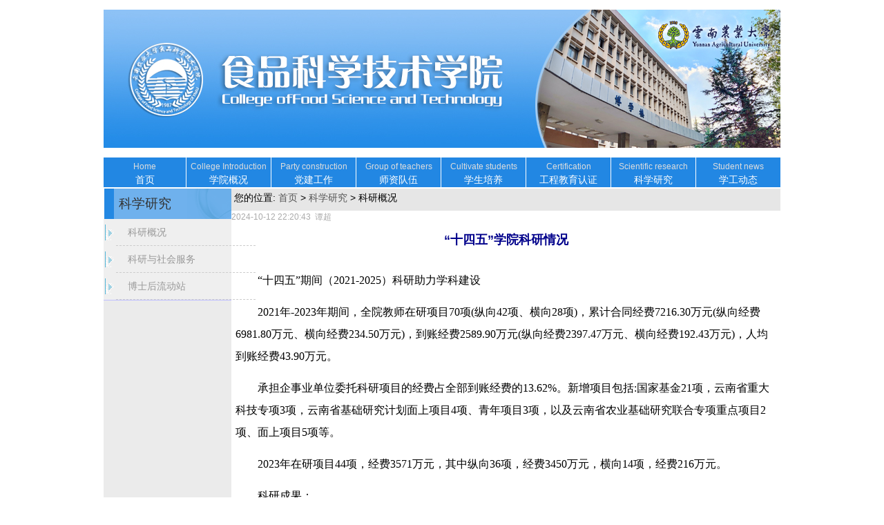

--- FILE ---
content_type: text/html
request_url: https://et.ynau.edu.cn/sp/submenu.asp?lm=41
body_size: 37558
content:

<!DOCTYPE HTML PUBLIC "-//W3C//DTD HTML 4.01 Transitional//EN" "http://www.w3c.org/TR/1999/REC-html401-19991224/loose.dtd">
<HTML>
<HEAD><TITLE>云南农业大学食品科学技术学院</TITLE>
<META content="text/html; charset=gb2312" http-equiv=Content-Type>
<LINK href="face/11/main.css" type=text/css rel=stylesheet>
<LINK href="face/11/menu.css" type=text/css rel=stylesheet>
<!--[if lte IE 6]>
<LINK href="face/11/menu6.css" type=text/css rel=stylesheet>
<![endif]-->
<style>
/* allservices */

/* common */
a:link,a:visited{color:#555555;TEXT-DECORATION: none}
.hot,a.hot:link,a.hot:visited{color:#C52500;}
.mod{border:1px solid #A5B5C0;border-top:0;}
.mod .bd{border-top:1px solid #A5B5C0;}
#pa .hd,
.mod .hd{background:#E0EBF2 url(images/bar_bg_a.gif) repeat-x 0 0;border-top:1px solid #A5B5C0;border-bottom:1px solid #fff;}
.cola .hd h2,.colb .hd h3{color:#16387C;}
.list li{color:#B0BEC7;}
#space_block img,
#photos_block img,
#shopping_block img,
#photos_highlight .bd img,
.focus img{border:1px solid #BDCBD5;}

.tp { BACKGROUND-COLOR: #aaaaaa }
.th  { BACKGROUND-COLOR: #dddddd ; color:white; TEXT-ALIGN: center}
.tl0 { BACKGROUND-COLOR: #fafafa;
 
 }
.tl1 { BACKGROUND-COLOR: #fefefe;
 }
.tl2 { BACKGROUND-COLOR: White }

</style>

</HEAD>
<BODY text=#000000 bgColor=#ffffff leftMargin=1 topmargin=0  >
<CENTER>
<SCRIPT language=JavaScript> 
	function winopen(target,w,h,scroll)
	{	var parametros="resizable=no,scrollbars="+scroll+",toolbar=no,location=no,directories=no,status= no,menubar=no,width=" + w + ",height=   " +h+",top=0,left=0";
		window.open(target,'',parametros);
	}
</SCRIPT>
<P><IMG border=0 src="/sp/Media/20241120103449680.jpg"></P>
<!--[if !IE]><!--><table cellpadding=0 cellspacing=0 border=0><tr><td><!--<![endif]-->
<div style='MARGIN:0px auto;width:982px;'>
<div id='menu' style='width:982px;margin:0px;'><ul>
<li><a style='width:119px;' href=. ><span>Home</span><br>首页</a> 
<li><a  class=hide style='width:122px;' href=SubMenu.asp?lm=1><span>College Introduction</span><br>学院概况</a><!--[if lte IE 6]><a  href=SubMenu.asp?lm=1  style='width:122px;'><span>College Introduction</span><br>学院概况<table style='width:122px;'><tr><td><![endif]--><ul><li><a  style='width:152px;' href=subMenu.asp?lm=9>学院简介</a></li><li><a  style='width:152px;' href=subMenu.asp?lm=55>学院简介（英文）</a></li><li><a  style='width:152px;' href=subMenu.asp?lm=53>组织机构</a></li><li><a  style='width:152px;' href=subMenu.asp?lm=52>专业介绍</a></li><li><a  style='width:152px;' href=subMenu.asp?lm=10>学院领导</a></li></ul><!--[if lte IE 6]></td></tr></table><![endif]--></li><li><a  class=hide style='width:122px;' href=SubMenu.asp?lm=6><span>Party construction</span><br>党建工作</a><!--[if lte IE 6]><a  href=SubMenu.asp?lm=6  style='width:122px;'><span>Party construction</span><br>党建工作<table style='width:122px;'><tr><td><![endif]--><ul><li><a  style='width:152px;' href=subMenu.asp?lm=30>党建动态</a></li><li><a  style='width:152px;' href=subMenu.asp?lm=32>制度条例</a></li></ul><!--[if lte IE 6]></td></tr></table><![endif]--></li><li><a  class=hide style='width:122px;' href=SubMenu.asp?lm=63><span>Group of teachers</span><br>师资队伍</a><!--[if lte IE 6]><a  href=SubMenu.asp?lm=63  style='width:122px;'><span>Group of teachers</span><br>师资队伍<table style='width:122px;'><tr><td><![endif]--><ul><li><a  style='width:152px;' href=subMenu.asp?lm=64>食品科学与工程系</a></li><li><a  style='width:152px;' href=subMenu.asp?lm=65>食品质量与安全系</a></li><li><a  style='width:152px;' href=subMenu.asp?lm=66>葡萄与葡萄酒工程系</a></li><li><a  style='width:152px;' href=subMenu.asp?lm=67>食品营养与健康系</a></li><li><a  style='width:152px;' href=subMenu.asp?lm=71>“101计划”课程组</a></li></ul><!--[if lte IE 6]></td></tr></table><![endif]--></li><li><a  class=hide style='width:122px;' href=SubMenu.asp?lm=3><span>Cultivate students</span><br>学生培养</a><!--[if lte IE 6]><a  href=SubMenu.asp?lm=3  style='width:122px;'><span>Cultivate students</span><br>学生培养<table style='width:122px;'><tr><td><![endif]--><ul><li><a  style='width:152px;' href=subMenu.asp?lm=70>本科生-新闻通知</a></li><li><a  style='width:152px;' href=subMenu.asp?lm=13>本科生-规章制度</a></li><li><a  style='width:152px;' href=subMenu.asp?lm=15>研究生-学位点简介</a></li><li><a  style='width:152px;' href=subMenu.asp?lm=16>研究生-教学管理</a></li><li><a  style='width:152px;' href=subMenu.asp?lm=62>研究生-博导简介</a></li><li><a  style='width:152px;' href=subMenu.asp?lm=17>研究生-硕导简介</a></li><li><a  style='width:152px;' href=subMenu.asp?lm=18>研究生-招生工作</a></li></ul><!--[if lte IE 6]></td></tr></table><![endif]--></li><li><a  class=hide style='width:122px;' href=SubMenu.asp?lm=5><span>Certification</span><br>工程教育认证</a><!--[if lte IE 6]><a  href=SubMenu.asp?lm=5  style='width:122px;'><span>Certification</span><br>工程教育认证<table style='width:122px;'><tr><td><![endif]--><ul><li><a  style='width:152px;' href=subMenu.asp?lm=23>工作动态</a></li><li><a  style='width:152px;' href=subMenu.asp?lm=24>培养目标</a></li><li><a  style='width:152px;' href=subMenu.asp?lm=25>毕业要求</a></li><li><a  style='width:152px;' href=subMenu.asp?lm=48>课程体系</a></li><li><a  style='width:152px;' href=subMenu.asp?lm=68>支撑条件</a></li><li><a  style='width:152px;' href=subMenu.asp?lm=69>认证知识</a></li></ul><!--[if lte IE 6]></td></tr></table><![endif]--></li><li><a  class=hide style='width:122px;' href=SubMenu.asp?lm=4><span>Scientific research</span><br>科学研究</a><!--[if lte IE 6]><a  href=SubMenu.asp?lm=4  style='width:122px;'><span>Scientific research</span><br>科学研究<table style='width:122px;'><tr><td><![endif]--><ul><li><a  style='width:152px;' href=subMenu.asp?lm=41>科研概况</a></li><li><a  style='width:152px;' href=subMenu.asp?lm=61>科研与社会服务</a></li><li><a  style='width:152px;' href=subMenu.asp?lm=20>博士后流动站</a></li></ul><!--[if lte IE 6]></td></tr></table><![endif]--></li><li><a  class=hide style='width:122px;' href=SubMenu.asp?lm=7><span>Student news</span><br>学工动态</a><!--[if lte IE 6]><a  href=SubMenu.asp?lm=7  style='width:122px;'><span>Student news</span><br>学工动态<table style='width:122px;'><tr><td><![endif]--><ul><li><a  style='width:152px;' href=subMenu.asp?lm=45>就业新闻</a></li><li><a  style='width:152px;' href=subMenu.asp?lm=26>团学新闻</a></li></ul><!--[if lte IE 6]></td></tr></table><![endif]--></li></ul></div></div><!--[if !IE]><!--></td></tr></table><!--<![endif]-->
<SCRIPT language=JavaScript>
function winopen(target,w,h,scroll){
var parametros="resizable=0,scrollbars=" + scroll + ",toolbar=no, location=no,directories=no,status=no, menubar=no,width=" + w + ",height=" + h + ",top=30,left=30";
window.open(target,'',parametros);
}
</SCRIPT>

<SCRIPT language=JavaScript>
<!-- Start Hiding the Script

function jumpTo(URL_List){
   var URL = URL_List.options[URL_List.selectedIndex].value;
   window.location.href = URL;
}

// Stop Hiding script --->
        function doout_1(num){
   if (document.all.item("td"+num).className!="menu_td1_mousedown"){
       document.all.item("td"+num).className="menu_td1_mouseout";

      }
}
function doover_1(num){
    if (document.all.item("td"+num).className!="menu_td1_mousedown"){
       document.all.item("td"+num).className="menu_td1_mouseover";
       }
}
</SCRIPT>
<table height=1 cellspacing=0 ><tr><td></td></tr></table>
<TABLE cellSpacing=0 cellPadding=0 width=980 border=0 >
<TR align=left>
	<TD vAlign=top width=185 rowspan=2 height=500><table border=0 cellpadding=0 cellspacing=0 valign=top width=100% height=100% ><tr><td><span class=submenu_title>科学研究</span></td></tr><tr bgcolor=#efefef><td id=submenu><ul><li><a href='submenu.asp?lm=41'>科研概况</a></li><li><a href='submenu.asp?lm=61'>科研与社会服务</a></li><li><a href='submenu.asp?lm=20'>博士后流动站</a></li></ul></td></tr><tr><td height=1 colspan=2 bgcolor=#BFBFFF valign=top ></td></tr><tr><td height=100% width=169 colspan=2 class=subMenuFoot valign=top ></td></tr></table></td>
	<td valign=top style='padding-left: 0px' ><div class=location width=100% > 您的位置:  <a href=.>首页</a> > <a href=submenu.asp?lm=4>科学研究</a> > 科研概况</div>
	
<FONT face=verdana,arial  color=#aaaaaa style='font-size: 9pt'>2024-10-12 22:20:43 &nbsp;谭超</FONT></p>
                <FONT face=verdana,arial size=+1 color=darkblue><center><B>“十四五”学院科研情况<br><br></B></FONT></center>
                <div style='padding-left:6px; padding-right:6px;'><p class="MsoNormal" style="text-indent:24.0pt;mso-char-indent-count:2.0;
line-height:200%"><font color="#000000"><span lang="EN-US" style="font-size:12.0pt;line-height:200%;
font-family:&quot;Times New Roman&quot;,serif;mso-fareast-font-family:宋体;mso-bidi-font-family:
Calibri;mso-bidi-theme-font:minor-latin">“</span><span style="font-size:12.0pt;
line-height:200%;font-family:宋体;mso-ascii-font-family:&quot;Times New Roman&quot;;
mso-hansi-font-family:&quot;Times New Roman&quot;;mso-bidi-font-family:Calibri;
mso-bidi-theme-font:minor-latin">十四五”期间（</span><span lang="EN-US" style="font-size:12.0pt;line-height:200%;font-family:&quot;Times New Roman&quot;,serif;
mso-fareast-font-family:宋体;mso-bidi-font-family:Calibri;mso-bidi-theme-font:
minor-latin">2021-2025</span><span style="font-size:12.0pt;line-height:200%;
font-family:宋体;mso-ascii-font-family:&quot;Times New Roman&quot;;mso-hansi-font-family:
&quot;Times New Roman&quot;;mso-bidi-font-family:Calibri;mso-bidi-theme-font:minor-latin">）</span><span style="font-size:12.0pt;line-height:200%;font-family:
宋体;mso-ascii-font-family:&quot;Times New Roman&quot;;mso-hansi-font-family:&quot;Times New Roman&quot;;
mso-bidi-font-family:Calibri;mso-bidi-theme-font:minor-latin">科研助力学科建设</span><span lang="EN-US" style="font-size:12.0pt;line-height:200%;font-family:&quot;Times New Roman&quot;,serif;
mso-fareast-font-family:宋体;mso-bidi-font-family:Calibri;mso-bidi-theme-font:
minor-latin"><o:p></o:p></span></font></p>

<p class="MsoNormal" style="text-indent:24.0pt;mso-char-indent-count:2.0;
line-height:200%"><font color="#000000"><span lang="EN-US" style="font-size:12.0pt;line-height:200%;
font-family:&quot;Times New Roman&quot;,serif;mso-fareast-font-family:宋体;mso-bidi-font-family:
Calibri;mso-bidi-theme-font:minor-latin">2021</span><span style="font-size:
12.0pt;line-height:200%;font-family:宋体;mso-ascii-font-family:&quot;Times New Roman&quot;;
mso-hansi-font-family:&quot;Times New Roman&quot;;mso-bidi-font-family:Calibri;
mso-bidi-theme-font:minor-latin">年</span><span lang="EN-US" style="font-size:
12.0pt;line-height:200%;font-family:&quot;Times New Roman&quot;,serif;mso-fareast-font-family:
宋体;mso-bidi-font-family:Calibri;mso-bidi-theme-font:minor-latin">-2023</span><span style="font-size:12.0pt;line-height:200%;font-family:宋体;mso-ascii-font-family:
&quot;Times New Roman&quot;;mso-hansi-font-family:&quot;Times New Roman&quot;;mso-bidi-font-family:
Calibri;mso-bidi-theme-font:minor-latin">年期间，全院教师在研项目</span><span lang="EN-US" style="font-size:12.0pt;line-height:200%;font-family:&quot;Times New Roman&quot;,serif;
mso-fareast-font-family:宋体;mso-bidi-font-family:Calibri;mso-bidi-theme-font:
minor-latin">70</span><span style="font-size:12.0pt;line-height:200%;
font-family:宋体;mso-ascii-font-family:&quot;Times New Roman&quot;;mso-hansi-font-family:
&quot;Times New Roman&quot;;mso-bidi-font-family:Calibri;mso-bidi-theme-font:minor-latin">项</span><span lang="EN-US" style="font-size:12.0pt;line-height:200%;font-family:&quot;Times New Roman&quot;,serif;
mso-fareast-font-family:宋体;mso-bidi-font-family:Calibri;mso-bidi-theme-font:
minor-latin">(</span><span style="font-size:12.0pt;line-height:200%;font-family:
宋体;mso-ascii-font-family:&quot;Times New Roman&quot;;mso-hansi-font-family:&quot;Times New Roman&quot;;
mso-bidi-font-family:Calibri;mso-bidi-theme-font:minor-latin">纵向</span><span lang="EN-US" style="font-size:12.0pt;line-height:200%;font-family:&quot;Times New Roman&quot;,serif;
mso-fareast-font-family:宋体;mso-bidi-font-family:Calibri;mso-bidi-theme-font:
minor-latin">42</span><span style="font-size:12.0pt;line-height:200%;
font-family:宋体;mso-ascii-font-family:&quot;Times New Roman&quot;;mso-hansi-font-family:
&quot;Times New Roman&quot;;mso-bidi-font-family:Calibri;mso-bidi-theme-font:minor-latin">项、横向</span><span lang="EN-US" style="font-size:12.0pt;line-height:200%;font-family:&quot;Times New Roman&quot;,serif;
mso-fareast-font-family:宋体;mso-bidi-font-family:Calibri;mso-bidi-theme-font:
minor-latin">28</span><span style="font-size:12.0pt;line-height:200%;
font-family:宋体;mso-ascii-font-family:&quot;Times New Roman&quot;;mso-hansi-font-family:
&quot;Times New Roman&quot;;mso-bidi-font-family:Calibri;mso-bidi-theme-font:minor-latin">项</span><span lang="EN-US" style="font-size:12.0pt;line-height:200%;font-family:&quot;Times New Roman&quot;,serif;
mso-fareast-font-family:宋体;mso-bidi-font-family:Calibri;mso-bidi-theme-font:
minor-latin">)</span><span style="font-size:12.0pt;line-height:200%;font-family:
宋体;mso-ascii-font-family:&quot;Times New Roman&quot;;mso-hansi-font-family:&quot;Times New Roman&quot;;
mso-bidi-font-family:Calibri;mso-bidi-theme-font:minor-latin">，累计合同经费</span><span lang="EN-US" style="font-size:12.0pt;line-height:200%;font-family:&quot;Times New Roman&quot;,serif;
mso-fareast-font-family:宋体;mso-bidi-font-family:Calibri;mso-bidi-theme-font:
minor-latin">7216.30</span><span style="font-size:12.0pt;line-height:200%;
font-family:宋体;mso-ascii-font-family:&quot;Times New Roman&quot;;mso-hansi-font-family:
&quot;Times New Roman&quot;;mso-bidi-font-family:Calibri;mso-bidi-theme-font:minor-latin">万元</span><span lang="EN-US" style="font-size:12.0pt;line-height:200%;font-family:&quot;Times New Roman&quot;,serif;
mso-fareast-font-family:宋体;mso-bidi-font-family:Calibri;mso-bidi-theme-font:
minor-latin">(</span><span style="font-size:12.0pt;line-height:200%;font-family:
宋体;mso-ascii-font-family:&quot;Times New Roman&quot;;mso-hansi-font-family:&quot;Times New Roman&quot;;
mso-bidi-font-family:Calibri;mso-bidi-theme-font:minor-latin">纵向经费</span><span lang="EN-US" style="font-size:12.0pt;line-height:200%;font-family:&quot;Times New Roman&quot;,serif;
mso-fareast-font-family:宋体;mso-bidi-font-family:Calibri;mso-bidi-theme-font:
minor-latin">6981.80</span><span style="font-size:12.0pt;line-height:200%;
font-family:宋体;mso-ascii-font-family:&quot;Times New Roman&quot;;mso-hansi-font-family:
&quot;Times New Roman&quot;;mso-bidi-font-family:Calibri;mso-bidi-theme-font:minor-latin">万元、横向经费</span><span lang="EN-US" style="font-size:12.0pt;line-height:200%;font-family:&quot;Times New Roman&quot;,serif;
mso-fareast-font-family:宋体;mso-bidi-font-family:Calibri;mso-bidi-theme-font:
minor-latin">234.50</span><span style="font-size:12.0pt;line-height:200%;
font-family:宋体;mso-ascii-font-family:&quot;Times New Roman&quot;;mso-hansi-font-family:
&quot;Times New Roman&quot;;mso-bidi-font-family:Calibri;mso-bidi-theme-font:minor-latin">万元</span><span lang="EN-US" style="font-size:12.0pt;line-height:200%;font-family:&quot;Times New Roman&quot;,serif;
mso-fareast-font-family:宋体;mso-bidi-font-family:Calibri;mso-bidi-theme-font:
minor-latin">)</span><span style="font-size:12.0pt;line-height:200%;font-family:
宋体;mso-ascii-font-family:&quot;Times New Roman&quot;;mso-hansi-font-family:&quot;Times New Roman&quot;;
mso-bidi-font-family:Calibri;mso-bidi-theme-font:minor-latin">，到账经费</span><span lang="EN-US" style="font-size:12.0pt;line-height:200%;font-family:&quot;Times New Roman&quot;,serif;
mso-fareast-font-family:宋体;mso-bidi-font-family:Calibri;mso-bidi-theme-font:
minor-latin">2589.90</span><span style="font-size:12.0pt;line-height:200%;
font-family:宋体;mso-ascii-font-family:&quot;Times New Roman&quot;;mso-hansi-font-family:
&quot;Times New Roman&quot;;mso-bidi-font-family:Calibri;mso-bidi-theme-font:minor-latin">万元</span><span lang="EN-US" style="font-size:12.0pt;line-height:200%;font-family:&quot;Times New Roman&quot;,serif;
mso-fareast-font-family:宋体;mso-bidi-font-family:Calibri;mso-bidi-theme-font:
minor-latin">(</span><span style="font-size:12.0pt;line-height:200%;font-family:
宋体;mso-ascii-font-family:&quot;Times New Roman&quot;;mso-hansi-font-family:&quot;Times New Roman&quot;;
mso-bidi-font-family:Calibri;mso-bidi-theme-font:minor-latin">纵向经费</span><span lang="EN-US" style="font-size:12.0pt;line-height:200%;font-family:&quot;Times New Roman&quot;,serif;
mso-fareast-font-family:宋体;mso-bidi-font-family:Calibri;mso-bidi-theme-font:
minor-latin">2397.47</span><span style="font-size:12.0pt;line-height:200%;
font-family:宋体;mso-ascii-font-family:&quot;Times New Roman&quot;;mso-hansi-font-family:
&quot;Times New Roman&quot;;mso-bidi-font-family:Calibri;mso-bidi-theme-font:minor-latin">万元、横向经费</span><span lang="EN-US" style="font-size:12.0pt;line-height:200%;font-family:&quot;Times New Roman&quot;,serif;
mso-fareast-font-family:宋体;mso-bidi-font-family:Calibri;mso-bidi-theme-font:
minor-latin">192.43</span><span style="font-size:12.0pt;line-height:200%;
font-family:宋体;mso-ascii-font-family:&quot;Times New Roman&quot;;mso-hansi-font-family:
&quot;Times New Roman&quot;;mso-bidi-font-family:Calibri;mso-bidi-theme-font:minor-latin">万元</span><span lang="EN-US" style="font-size:12.0pt;line-height:200%;font-family:&quot;Times New Roman&quot;,serif;
mso-fareast-font-family:宋体;mso-bidi-font-family:Calibri;mso-bidi-theme-font:
minor-latin">)</span><span style="font-size:12.0pt;line-height:200%;font-family:
宋体;mso-ascii-font-family:&quot;Times New Roman&quot;;mso-hansi-font-family:&quot;Times New Roman&quot;;
mso-bidi-font-family:Calibri;mso-bidi-theme-font:minor-latin">，人均到账经费</span><span lang="EN-US" style="font-size:12.0pt;line-height:200%;font-family:&quot;Times New Roman&quot;,serif;
mso-fareast-font-family:宋体;mso-bidi-font-family:Calibri;mso-bidi-theme-font:
minor-latin">43.90</span><span style="font-size:12.0pt;line-height:200%;
font-family:宋体;mso-ascii-font-family:&quot;Times New Roman&quot;;mso-hansi-font-family:
&quot;Times New Roman&quot;;mso-bidi-font-family:Calibri;mso-bidi-theme-font:minor-latin">万元。</span><span lang="EN-US" style="font-size:12.0pt;line-height:200%;font-family:&quot;Times New Roman&quot;,serif;
mso-fareast-font-family:宋体;mso-bidi-font-family:Calibri;mso-bidi-theme-font:
minor-latin"><o:p></o:p></span></font></p>

<p class="MsoNormal" style="text-indent:24.0pt;mso-char-indent-count:2.0;
line-height:200%"><font color="#000000"><span style="font-size:12.0pt;line-height:200%;font-family:
宋体;mso-ascii-font-family:&quot;Times New Roman&quot;;mso-hansi-font-family:&quot;Times New Roman&quot;;
mso-bidi-font-family:Calibri;mso-bidi-theme-font:minor-latin">承担企事业单位委托科研项目的经费占全部到账经费的</span><span lang="EN-US" style="font-size:12.0pt;line-height:200%;font-family:&quot;Times New Roman&quot;,serif;
mso-fareast-font-family:宋体;mso-bidi-font-family:Calibri;mso-bidi-theme-font:
minor-latin">13.62%</span><span style="font-size:12.0pt;line-height:200%;
font-family:宋体;mso-ascii-font-family:&quot;Times New Roman&quot;;mso-hansi-font-family:
&quot;Times New Roman&quot;;mso-bidi-font-family:Calibri;mso-bidi-theme-font:minor-latin">。新增项目包括</span><span lang="EN-US" style="font-size:12.0pt;line-height:200%;font-family:&quot;Times New Roman&quot;,serif;
mso-fareast-font-family:宋体;mso-bidi-font-family:Calibri;mso-bidi-theme-font:
minor-latin">:</span><span style="font-size:12.0pt;line-height:200%;font-family:
宋体;mso-ascii-font-family:&quot;Times New Roman&quot;;mso-hansi-font-family:&quot;Times New Roman&quot;;
mso-bidi-font-family:Calibri;mso-bidi-theme-font:minor-latin">国家基金</span><span lang="EN-US" style="font-size:12.0pt;line-height:200%;font-family:&quot;Times New Roman&quot;,serif;
mso-fareast-font-family:宋体;mso-bidi-font-family:Calibri;mso-bidi-theme-font:
minor-latin">21</span><span style="font-size:12.0pt;line-height:200%;
font-family:宋体;mso-ascii-font-family:&quot;Times New Roman&quot;;mso-hansi-font-family:
&quot;Times New Roman&quot;;mso-bidi-font-family:Calibri;mso-bidi-theme-font:minor-latin">项，云南省重大科技专项</span><span lang="EN-US" style="font-size:12.0pt;line-height:200%;font-family:&quot;Times New Roman&quot;,serif;
mso-fareast-font-family:宋体;mso-bidi-font-family:Calibri;mso-bidi-theme-font:
minor-latin">3</span><span style="font-size:12.0pt;line-height:200%;font-family:
宋体;mso-ascii-font-family:&quot;Times New Roman&quot;;mso-hansi-font-family:&quot;Times New Roman&quot;;
mso-bidi-font-family:Calibri;mso-bidi-theme-font:minor-latin">项，云南省基础研究计划面上项目</span><span lang="EN-US" style="font-size:12.0pt;line-height:200%;font-family:&quot;Times New Roman&quot;,serif;
mso-fareast-font-family:宋体;mso-bidi-font-family:Calibri;mso-bidi-theme-font:
minor-latin">4</span><span style="font-size:12.0pt;line-height:200%;font-family:
宋体;mso-ascii-font-family:&quot;Times New Roman&quot;;mso-hansi-font-family:&quot;Times New Roman&quot;;
mso-bidi-font-family:Calibri;mso-bidi-theme-font:minor-latin">项、青年项目</span><span lang="EN-US" style="font-size:12.0pt;line-height:200%;font-family:&quot;Times New Roman&quot;,serif;
mso-fareast-font-family:宋体;mso-bidi-font-family:Calibri;mso-bidi-theme-font:
minor-latin">3</span><span style="font-size:12.0pt;line-height:200%;font-family:
宋体;mso-ascii-font-family:&quot;Times New Roman&quot;;mso-hansi-font-family:&quot;Times New Roman&quot;;
mso-bidi-font-family:Calibri;mso-bidi-theme-font:minor-latin">项，以及云南省农业基础研究联合专项重点项目</span><span lang="EN-US" style="font-size:12.0pt;line-height:200%;font-family:&quot;Times New Roman&quot;,serif;
mso-fareast-font-family:宋体;mso-bidi-font-family:Calibri;mso-bidi-theme-font:
minor-latin">2</span><span style="font-size:12.0pt;line-height:200%;font-family:
宋体;mso-ascii-font-family:&quot;Times New Roman&quot;;mso-hansi-font-family:&quot;Times New Roman&quot;;
mso-bidi-font-family:Calibri;mso-bidi-theme-font:minor-latin">项、面上项目</span><span lang="EN-US" style="font-size:12.0pt;line-height:200%;font-family:&quot;Times New Roman&quot;,serif;
mso-fareast-font-family:宋体;mso-bidi-font-family:Calibri;mso-bidi-theme-font:
minor-latin">5</span><span style="font-size:12.0pt;line-height:200%;font-family:
宋体;mso-ascii-font-family:&quot;Times New Roman&quot;;mso-hansi-font-family:&quot;Times New Roman&quot;;
mso-bidi-font-family:Calibri;mso-bidi-theme-font:minor-latin">项等。</span><span lang="EN-US" style="font-size:12.0pt;line-height:200%;font-family:&quot;Times New Roman&quot;,serif;
mso-fareast-font-family:宋体;mso-bidi-font-family:Calibri;mso-bidi-theme-font:
minor-latin"><o:p></o:p></span></font></p>

<p class="MsoNormal" style="text-indent:24.0pt;mso-char-indent-count:2.0;
line-height:200%"><font color="#000000"><span lang="EN-US" style="font-size:12.0pt;line-height:200%;
font-family:&quot;Times New Roman&quot;,serif;mso-fareast-font-family:宋体;mso-bidi-font-family:
Calibri;mso-bidi-theme-font:minor-latin">2023</span><span style="font-size:
12.0pt;line-height:200%;font-family:宋体;mso-ascii-font-family:&quot;Times New Roman&quot;;
mso-hansi-font-family:&quot;Times New Roman&quot;;mso-bidi-font-family:Calibri;
mso-bidi-theme-font:minor-latin">年在研项目</span><span lang="EN-US" style="font-size:
12.0pt;line-height:200%;font-family:&quot;Times New Roman&quot;,serif;mso-fareast-font-family:
宋体;mso-bidi-font-family:Calibri;mso-bidi-theme-font:minor-latin">44</span><span style="font-size:12.0pt;line-height:200%;font-family:宋体;mso-ascii-font-family:
&quot;Times New Roman&quot;;mso-hansi-font-family:&quot;Times New Roman&quot;;mso-bidi-font-family:
Calibri;mso-bidi-theme-font:minor-latin">项，经费</span><span lang="EN-US" style="font-size:12.0pt;line-height:200%;font-family:&quot;Times New Roman&quot;,serif;
mso-fareast-font-family:宋体;mso-bidi-font-family:Calibri;mso-bidi-theme-font:
minor-latin">3571</span><span style="font-size:12.0pt;line-height:200%;
font-family:宋体;mso-ascii-font-family:&quot;Times New Roman&quot;;mso-hansi-font-family:
&quot;Times New Roman&quot;;mso-bidi-font-family:Calibri;mso-bidi-theme-font:minor-latin">万元，其中纵向</span><span lang="EN-US" style="font-size:12.0pt;line-height:200%;font-family:&quot;Times New Roman&quot;,serif;
mso-fareast-font-family:宋体;mso-bidi-font-family:Calibri;mso-bidi-theme-font:
minor-latin">36</span><span style="font-size:12.0pt;line-height:200%;
font-family:宋体;mso-ascii-font-family:&quot;Times New Roman&quot;;mso-hansi-font-family:
&quot;Times New Roman&quot;;mso-bidi-font-family:Calibri;mso-bidi-theme-font:minor-latin">项，经费</span><span lang="EN-US" style="font-size:12.0pt;line-height:200%;font-family:&quot;Times New Roman&quot;,serif;
mso-fareast-font-family:宋体;mso-bidi-font-family:Calibri;mso-bidi-theme-font:
minor-latin">3450</span><span style="font-size:12.0pt;line-height:200%;
font-family:宋体;mso-ascii-font-family:&quot;Times New Roman&quot;;mso-hansi-font-family:
&quot;Times New Roman&quot;;mso-bidi-font-family:Calibri;mso-bidi-theme-font:minor-latin">万元，横向</span><span lang="EN-US" style="font-size:12.0pt;line-height:200%;font-family:&quot;Times New Roman&quot;,serif;
mso-fareast-font-family:宋体;mso-bidi-font-family:Calibri;mso-bidi-theme-font:
minor-latin">14</span><span style="font-size:12.0pt;line-height:200%;
font-family:宋体;mso-ascii-font-family:&quot;Times New Roman&quot;;mso-hansi-font-family:
&quot;Times New Roman&quot;;mso-bidi-font-family:Calibri;mso-bidi-theme-font:minor-latin">项，经费</span><span lang="EN-US" style="font-size:12.0pt;line-height:200%;font-family:&quot;Times New Roman&quot;,serif;
mso-fareast-font-family:宋体;mso-bidi-font-family:Calibri;mso-bidi-theme-font:
minor-latin">216</span><span style="font-size:12.0pt;line-height:200%;
font-family:宋体;mso-ascii-font-family:&quot;Times New Roman&quot;;mso-hansi-font-family:
&quot;Times New Roman&quot;;mso-bidi-font-family:Calibri;mso-bidi-theme-font:minor-latin">万元。</span><span lang="EN-US" style="font-size:12.0pt;line-height:200%;font-family:&quot;Times New Roman&quot;,serif;
mso-fareast-font-family:宋体;mso-bidi-font-family:Calibri;mso-bidi-theme-font:
minor-latin"><o:p></o:p></span></font></p>

<p class="MsoNormal" style="text-indent:24.0pt;mso-char-indent-count:2.0;
line-height:200%"><font color="#000000"><span style="font-size:12.0pt;line-height:200%;font-family:
宋体;mso-ascii-font-family:&quot;Times New Roman&quot;;mso-hansi-font-family:&quot;Times New Roman&quot;;
mso-bidi-font-family:Calibri;mso-bidi-theme-font:minor-latin">科研成果：</span><span lang="EN-US" style="font-size:12.0pt;line-height:200%;font-family:&quot;Times New Roman&quot;,serif;
mso-fareast-font-family:宋体;mso-bidi-font-family:Calibri;mso-bidi-theme-font:
minor-latin"><o:p></o:p></span></font></p>

<p class="MsoNormal" style="text-indent:24.0pt;mso-char-indent-count:2.0;
line-height:200%"><font color="#000000"><span style="font-size:12.0pt;line-height:200%;font-family:
宋体;mso-ascii-font-family:&quot;Times New Roman&quot;;mso-hansi-font-family:&quot;Times New Roman&quot;;
mso-bidi-font-family:Calibri;mso-bidi-theme-font:minor-latin">发表学术论文</span><span lang="EN-US" style="font-size:12.0pt;line-height:200%;font-family:&quot;Times New Roman&quot;,serif;
mso-fareast-font-family:宋体;mso-bidi-font-family:Calibri;mso-bidi-theme-font:
minor-latin">95</span><span style="font-size:12.0pt;line-height:200%;
font-family:宋体;mso-ascii-font-family:&quot;Times New Roman&quot;;mso-hansi-font-family:
&quot;Times New Roman&quot;;mso-bidi-font-family:Calibri;mso-bidi-theme-font:minor-latin">篇，其中</span><span lang="EN-US" style="font-size:12.0pt;line-height:200%;font-family:&quot;Times New Roman&quot;,serif;
mso-fareast-font-family:宋体;mso-bidi-font-family:Calibri;mso-bidi-theme-font:
minor-latin">SCI</span><span style="font-size:12.0pt;line-height:200%;
font-family:宋体;mso-ascii-font-family:&quot;Times New Roman&quot;;mso-hansi-font-family:
&quot;Times New Roman&quot;;mso-bidi-font-family:Calibri;mso-bidi-theme-font:minor-latin">收录</span><span lang="EN-US" style="font-size:12.0pt;line-height:200%;font-family:&quot;Times New Roman&quot;,serif;
mso-fareast-font-family:宋体;mso-bidi-font-family:Calibri;mso-bidi-theme-font:
minor-latin">75</span><span style="font-size:12.0pt;line-height:200%;
font-family:宋体;mso-ascii-font-family:&quot;Times New Roman&quot;;mso-hansi-font-family:
&quot;Times New Roman&quot;;mso-bidi-font-family:Calibri;mso-bidi-theme-font:minor-latin">篇，</span><span lang="EN-US" style="font-size:12.0pt;line-height:200%;font-family:&quot;Times New Roman&quot;,serif;
mso-fareast-font-family:宋体;mso-bidi-font-family:Calibri;mso-bidi-theme-font:
minor-latin">EI</span><span style="font-size:12.0pt;line-height:200%;
font-family:宋体;mso-ascii-font-family:&quot;Times New Roman&quot;;mso-hansi-font-family:
&quot;Times New Roman&quot;;mso-bidi-font-family:Calibri;mso-bidi-theme-font:minor-latin">收录论文</span><span lang="EN-US" style="font-size:12.0pt;line-height:200%;font-family:&quot;Times New Roman&quot;,serif;
mso-fareast-font-family:宋体;mso-bidi-font-family:Calibri;mso-bidi-theme-font:
minor-latin">17</span><span style="font-size:12.0pt;line-height:200%;
font-family:宋体;mso-ascii-font-family:&quot;Times New Roman&quot;;mso-hansi-font-family:
&quot;Times New Roman&quot;;mso-bidi-font-family:Calibri;mso-bidi-theme-font:minor-latin">篇，影响因子大于</span><span lang="EN-US" style="font-size:12.0pt;line-height:200%;font-family:&quot;Times New Roman&quot;,serif;
mso-fareast-font-family:宋体;mso-bidi-font-family:Calibri;mso-bidi-theme-font:
minor-latin">5</span><span style="font-size:12.0pt;line-height:200%;font-family:
宋体;mso-ascii-font-family:&quot;Times New Roman&quot;;mso-hansi-font-family:&quot;Times New Roman&quot;;
mso-bidi-font-family:Calibri;mso-bidi-theme-font:minor-latin">的</span><span lang="EN-US" style="font-size:12.0pt;line-height:200%;font-family:&quot;Times New Roman&quot;,serif;
mso-fareast-font-family:宋体;mso-bidi-font-family:Calibri;mso-bidi-theme-font:
minor-latin">38</span><span style="font-size:12.0pt;line-height:200%;
font-family:宋体;mso-ascii-font-family:&quot;Times New Roman&quot;;mso-hansi-font-family:
&quot;Times New Roman&quot;;mso-bidi-font-family:Calibri;mso-bidi-theme-font:minor-latin">篇，单篇最高影响因子</span><span lang="EN-US" style="font-size:12.0pt;line-height:200%;font-family:&quot;Times New Roman&quot;,serif;
mso-fareast-font-family:宋体;mso-bidi-font-family:Calibri;mso-bidi-theme-font:
minor-latin">11</span><span style="font-size:12.0pt;line-height:200%;
font-family:宋体;mso-ascii-font-family:&quot;Times New Roman&quot;;mso-hansi-font-family:
&quot;Times New Roman&quot;;mso-bidi-font-family:Calibri;mso-bidi-theme-font:minor-latin">。</span><span lang="EN-US" style="font-size:12.0pt;line-height:200%;font-family:&quot;Times New Roman&quot;,serif;
mso-fareast-font-family:宋体;mso-bidi-font-family:Calibri;mso-bidi-theme-font:
minor-latin"><o:p></o:p></span></font></p>

<p class="MsoNormal" style="text-indent:24.0pt;mso-char-indent-count:2.0;
line-height:200%"><font color="#000000"><span style="font-size:12.0pt;line-height:200%;font-family:
宋体;mso-ascii-font-family:&quot;Times New Roman&quot;;mso-hansi-font-family:&quot;Times New Roman&quot;;
mso-bidi-font-family:Calibri;mso-bidi-theme-font:minor-latin">授权专利</span><span lang="EN-US" style="font-size:12.0pt;line-height:200%;font-family:&quot;Times New Roman&quot;,serif;
mso-fareast-font-family:宋体;mso-bidi-font-family:Calibri;mso-bidi-theme-font:
minor-latin">42</span><span style="font-size:12.0pt;line-height:200%;
font-family:宋体;mso-ascii-font-family:&quot;Times New Roman&quot;;mso-hansi-font-family:
&quot;Times New Roman&quot;;mso-bidi-font-family:Calibri;mso-bidi-theme-font:minor-latin">项，其中，发明专利</span><span lang="EN-US" style="font-size:12.0pt;line-height:200%;font-family:&quot;Times New Roman&quot;,serif;
mso-fareast-font-family:宋体;mso-bidi-font-family:Calibri;mso-bidi-theme-font:
minor-latin">13</span><span style="font-size:12.0pt;line-height:200%;
font-family:宋体;mso-ascii-font-family:&quot;Times New Roman&quot;;mso-hansi-font-family:
&quot;Times New Roman&quot;;mso-bidi-font-family:Calibri;mso-bidi-theme-font:minor-latin">项，实用新型专利</span><span lang="EN-US" style="font-size:12.0pt;line-height:200%;font-family:&quot;Times New Roman&quot;,serif;
mso-fareast-font-family:宋体;mso-bidi-font-family:Calibri;mso-bidi-theme-font:
minor-latin">27</span><span style="font-size:12.0pt;line-height:200%;
font-family:宋体;mso-ascii-font-family:&quot;Times New Roman&quot;;mso-hansi-font-family:
&quot;Times New Roman&quot;;mso-bidi-font-family:Calibri;mso-bidi-theme-font:minor-latin">项，外观设计专利</span><span lang="EN-US" style="font-size:12.0pt;line-height:200%;font-family:&quot;Times New Roman&quot;,serif;
mso-fareast-font-family:宋体;mso-bidi-font-family:Calibri;mso-bidi-theme-font:
minor-latin">2</span><span style="font-size:12.0pt;line-height:200%;font-family:
宋体;mso-ascii-font-family:&quot;Times New Roman&quot;;mso-hansi-font-family:&quot;Times New Roman&quot;;
mso-bidi-font-family:Calibri;mso-bidi-theme-font:minor-latin">项。</span><span lang="EN-US" style="font-size:12.0pt;line-height:200%;font-family:&quot;Times New Roman&quot;,serif;
mso-fareast-font-family:宋体;mso-bidi-font-family:Calibri;mso-bidi-theme-font:
minor-latin"><o:p></o:p></span></font></p>

<p class="MsoNormal" style="text-indent:24.0pt;mso-char-indent-count:2.0;
line-height:200%"><font color="#000000"><span style="font-size:12.0pt;line-height:200%;font-family:
宋体;mso-ascii-font-family:&quot;Times New Roman&quot;;mso-hansi-font-family:&quot;Times New Roman&quot;;
mso-bidi-font-family:Calibri;mso-bidi-theme-font:minor-latin">新增国家和省部级创新团队</span><span lang="EN-US" style="font-size:12.0pt;line-height:200%;font-family:&quot;Times New Roman&quot;,serif;
mso-fareast-font-family:宋体;mso-bidi-font-family:Calibri;mso-bidi-theme-font:
minor-latin">1</span><span style="font-size:12.0pt;line-height:200%;font-family:
宋体;mso-ascii-font-family:&quot;Times New Roman&quot;;mso-hansi-font-family:&quot;Times New Roman&quot;;
mso-bidi-font-family:Calibri;mso-bidi-theme-font:minor-latin">个，国家“四青”人才</span><span lang="EN-US" style="font-size:12.0pt;line-height:200%;font-family:&quot;Times New Roman&quot;,serif;
mso-fareast-font-family:宋体;mso-bidi-font-family:Calibri;mso-bidi-theme-font:
minor-latin">1</span><span style="font-size:12.0pt;line-height:200%;font-family:
宋体;mso-ascii-font-family:&quot;Times New Roman&quot;;mso-hansi-font-family:&quot;Times New Roman&quot;;
mso-bidi-font-family:Calibri;mso-bidi-theme-font:minor-latin">人，以转让、实施、许可、入股等方式完成成果转化数量</span><span lang="EN-US" style="font-size:12.0pt;line-height:200%;font-family:&quot;Times New Roman&quot;,serif;
mso-fareast-font-family:宋体;mso-bidi-font-family:Calibri;mso-bidi-theme-font:
minor-latin">2</span><span style="font-size:12.0pt;line-height:200%;font-family:
宋体;mso-ascii-font-family:&quot;Times New Roman&quot;;mso-hansi-font-family:&quot;Times New Roman&quot;;
mso-bidi-font-family:Calibri;mso-bidi-theme-font:minor-latin">项。</span><span lang="EN-US" style="font-size:12.0pt;line-height:200%;font-family:&quot;Times New Roman&quot;,serif;
mso-fareast-font-family:宋体;mso-bidi-font-family:Calibri;mso-bidi-theme-font:
minor-latin"><o:p></o:p></span></font></p>

<p class="MsoNormal" style="text-indent:24.0pt;mso-char-indent-count:2.0;
line-height:200%"><font color="#000000"><span style="font-size:12.0pt;line-height:200%;font-family:
宋体;mso-ascii-font-family:&quot;Times New Roman&quot;;mso-hansi-font-family:&quot;Times New Roman&quot;;
mso-bidi-font-family:Calibri;mso-bidi-theme-font:minor-latin">参编学术专著</span><span lang="EN-US" style="font-size:12.0pt;line-height:200%;font-family:&quot;Times New Roman&quot;,serif;
mso-fareast-font-family:宋体;mso-bidi-font-family:Calibri;mso-bidi-theme-font:
minor-latin">4</span><span style="font-size:12.0pt;line-height:200%;font-family:
宋体;mso-ascii-font-family:&quot;Times New Roman&quot;;mso-hansi-font-family:&quot;Times New Roman&quot;;
mso-bidi-font-family:Calibri;mso-bidi-theme-font:minor-latin">部。</span><span lang="EN-US" style="font-size:12.0pt;line-height:200%;font-family:&quot;Times New Roman&quot;,serif;
mso-fareast-font-family:宋体;mso-bidi-font-family:Calibri;mso-bidi-theme-font:
minor-latin"><o:p></o:p></span></font></p>

<p class="MsoNormal" style="text-indent:24.0pt;mso-char-indent-count:2.0;
line-height:200%"><span lang="EN-US" style="font-size:12.0pt;line-height:200%;
font-family:&quot;Times New Roman&quot;,serif;mso-fareast-font-family:宋体;mso-bidi-font-family:
Calibri;mso-bidi-theme-font:minor-latin"><font color="#000000">&nbsp;</font></span></p>
	</td></TR>
	</table>
<TABLE cellSpacing=0 cellPadding=0 width=980 align=center border=0>
<TBODY>
<TR>
<TD style="PADDING-RIGHT: 5px" background=images/footer.jpg>
<P align=center><BR><FONT color=#dddddd>Copyright &copy; 2010-2025 云南农业大学食品科学技术学院<BR></FONT>&nbsp;</P></TD></TR></TBODY></TABLE>
<P>&nbsp; </CENTER></P></BODY></HTML>


--- FILE ---
content_type: text/css
request_url: https://et.ynau.edu.cn/sp/face/11/main.css
body_size: 12050
content:
body,td,div,a { font-size:14px;font-family: "arial";line-height:140%; }
body{  background:white }
a:link,a:visited{color:#575757 ;TEXT-DECORATION: none}
a:hover{color:#575757 ;TEXT-DECORATION: none}
.subMenuFoot{background-color:#EBEBEB; }

.location{background-color:#E6E6E6;height:28px;padding-top:4px;padding-left:4px;}

.menu_td1_mouseout{BACKGROUND-COLOR: #cdd5e2}
.menu_td1_mousedown{BACKGROUND-COLOR: #6A7CA1}
.menu_td1_mouseover{BACKGROUND-COLOR: #9DACC9}

.submenuLeft{ background-color:#601877;}
.submenuRight{ background-color:#D2C7C9;}

.ptime{color:#aaaaaa;font-size:9pt;}
.menubg { background:#F2F6F9 url(menubg.jpg) repeat-x !important;border:1px solid #A5B5C0;color:#aaaaaa}
.blockTable{ background-color:white; }

.blocktitle { color:#FFFF00; font-weight : bold; text-align:left;BACKGROUND: url(LmBg.gif);line-height:28px; padding-left:5px;}
.block {  background-color:#D1D1D1;border:1px solid #ddd;background:#FFFFFF   repeat-x !important;padding:0 0;text-align:left; }
.block UL { list-style-type:none;}
.block UL LI {height:29px;BACKGROUND: url(dot.gif) no-repeat 5px 11px; WIDTH: 100%; COLOR: #999; 
	BORDER-BOTTOM: #ccc 1px dashed;}
.block UL  LI A {PADDING-LEFT: 15px; TEXT-DECORATION: none;line-height:28px;}
.block UL LI A:link {COLOR: #333}
.block UL LI A:hover {COLOR: #ff0000}
.block UL LI SPAN {PADDING-LEFT: 10px; FLOAT: left; COLOR: #666; LINE-HEIGHT: 30px; FONT-FAMILY: Arial}
.block SPAN { color:#C8E857;}


.MenuOver{FONT-SIZE: 14px;color:white;background-color:#9DACC9;border:1px solid #D3DDE0;padding-left:6;padding-right:38;padding-top:3;padding-bottom:3;}
.MenuOut{FONT-SIZE: 14px;color:white;background-color:#8899BB;border:1px solid #D3DDE0;padding-left:6;padding-right:38;padding-top:3;padding-bottom:3;}
.MenuText{ FONT-SIZE: 14px;color:white; }

.bgtitle {  background-color:#dedede;border:1px solid #A5B5C0;background:#F2F6F9 url(../images/bar_bg_1_b.gif) repeat-x !important;border-top:0;padding:.14em 1.25em; }
.bgblock {line-height:160%;background-color:#dedede;border:1px solid #aaa;background:#F2F6F9 url(../images/bg_dot.gif) repeat-x !important;border-top:0;padding:.44em 0.6em;}

.bgtitle2 {  background-color:#dedede;border:1px solid #A5B5C0;background:#F2F6F9 url(../images/bar_bg_1_b.gif) repeat-x !important;border-top:0;padding:.44em 1.25em; }
.bgblock2 {line-height:160%;background-color:#dedede;border:1px solid #A5B5C0;background:#F2F6F9 url(../images/bg_dot.gif) repeat-x !important;border-top:0;padding:.44em 0.6em;}

h3 {float:left;display:inline;font-size:.8em;margin-left:1em;color:#333;}
.hdicnw{background:#F2F6F9 url(../images/bar_bg_1_b.gif) repeat-x !important;border-bottom:0; background-position:0 0 !important;border:1px solid #A5B5C0;}
.menulink {
	 FONT-SIZE: 14px; COLOR: white; font-weight: bold ;FONT-FAMILY: Verdana, Arial, Helvetica, sans-serif; TEXT-DECORATION: none
}
.menulink:hover {
	 FONT-SIZE: 14px; COLOR: white; font-weight: bold ;FONT-FAMILY: Verdana, Arial, Helvetica, sans-serif; TEXT-DECORATION: none
}
.menulink:link {
	 FONT-SIZE: 14px; COLOR: white; font-weight: bold ;FONT-FAMILY: Verdana, Arial, Helvetica, sans-serif; TEXT-DECORATION: none
}
.menulink:visited {
	 FONT-SIZE: 14px; COLOR: white; font-weight: bold ; FONT-FAMILY: Verdana, Arial, Helvetica, sans-serif; TEXT-DECORATION: none



.navSecciones {
	FONT-WEIGHT: bold; FONT-SIZE: 9pt; COLOR: #ffffff; FONT-FAMILY: Verdana, Arial, Helvetica, sans-serif; TEXT-DECORATION: none
}
.navSecciones:hover {
	FONT-WEIGHT: bold; FONT-SIZE: 9pt; COLOR: #ffffff; FONT-FAMILY: Verdana, Arial, Helvetica, sans-serif; TEXT-DECORATION: none
}
.navSecciones:link {
	FONT-WEIGHT: bold; FONT-SIZE: 9pt; COLOR: #ffffff; FONT-FAMILY: Verdana, Arial, Helvetica, sans-serif; TEXT-DECORATION: none
}
.navSecciones:visited {
	FONT-WEIGHT: bold; FONT-SIZE: 9pt; COLOR: #ffffff; FONT-FAMILY: Verdana, Arial, Helvetica, sans-serif; TEXT-DECORATION: none
}

.navSeccionesOn {
	FONT-WEIGHT: bold; FONT-SIZE: 9pt; COLOR: #ffffff; FONT-FAMILY: Verdana, Arial, Helvetica, sans-serif; TEXT-DECORATION: none
}
.navSubsecciones {
	FONT-WEIGHT: bold; FONT-SIZE: 9pt; COLOR: #059a02; FONT-FAMILY: Verdana, Arial, Helvetica, sans-serif; TEXT-DECORATION: none
}
.navSubsecciones:hover {
	FONT-WEIGHT: bold; FONT-SIZE: 9pt; COLOR: #059a02; FONT-FAMILY: Verdana, Arial, Helvetica, sans-serif; TEXT-DECORATION: none
}
.navSubseccionesOn {
	FONT-WEIGHT: bold; FONT-SIZE: 9pt; COLOR: #059a02; FONT-FAMILY: Verdana, Arial, Helvetica, sans-serif; TEXT-DECORATION: none
}
.navPosicion {
	FONT-WEIGHT: bold; FONT-SIZE: 9pt; COLOR: #000000; FONT-FAMILY: Verdana, Arial, Helvetica, sans-serif
}
.navderecha {
	FONT-WEIGHT: bold; FONT-SIZE: 9pt; COLOR: #666666; FONT-FAMILY: Verdana, Arial, Helvetica, sans-serif; TEXT-DECORATION: none
}
.navDerechaItem {
	FONT-WEIGHT: bold; FONT-SIZE: 9pt; COLOR: #059a02; FONT-FAMILY: Verdana, Arial, Helvetica, sans-serif; TEXT-DECORATION: none
}
.navderechaOn {
	FONT-WEIGHT: bold; FONT-SIZE: 9pt; COLOR: #666666; FONT-FAMILY: Verdana, Arial, Helvetica, sans-serif; TEXT-DECORATION: none
}
.fecha {
	FONT-WEIGHT: normal; FONT-SIZE: 9pt; COLOR: #ffffff; FONT-FAMILY: Verdana, Arial, Helvetica, sans-serif
}
.TextoGrandeNormal {
	FONT-WEIGHT: normal; FONT-SIZE: 9pt; FONT-FAMILY: Verdana, Arial, Helvetica, sans-serif
}
.TextoMuyGrandeBold {
	FONT-WEIGHT: normal; FONT-SIZE: 14pt; COLOR: #003366; FONT-FAMILY: Arial, Helvetica, sans-serif
}
.TextoGrandeBold {
	FONT-WEIGHT: bold; FONT-SIZE: 9pt; FONT-FAMILY: Verdana, Arial, Helvetica, sans-serif
}
.TextoMedianoNormal {
	FONT-WEIGHT: normal; FONT-SIZE: 8pt; FONT-FAMILY: Verdana, Arial, Helvetica, sans-serif
}
.TextoMedianoBold {
	FONT-WEIGHT: bold; FONT-SIZE: 8pt; FONT-FAMILY: Verdana, Arial, Helvetica, sans-serif
}
.TextoChicoNormal {
	FONT-WEIGHT: normal; FONT-SIZE: 9pt; FONT-FAMILY: Verdana, Arial, Helvetica, sans-serif
}
.TextoChicoNormalBold {
	FONT-WEIGHT: bold; FONT-SIZE: 9pt; FONT-FAMILY: Verdana, Arial, Helvetica, sans-serif
}

.LinkBoldGrande {
	FONT-WEIGHT: bold; FONT-SIZE: 9pt; COLOR: #4A8EB7; FONT-FAMILY: Verdana, Arial, Helvetica, sans-serif; TEXT-DECORATION: none
}
.LinkBoldGrande:link {
	FONT-WEIGHT: bold; FONT-SIZE: 9pt; COLOR: #4A8EB7; FONT-FAMILY: Verdana, Arial, Helvetica, sans-serif; TEXT-DECORATION: none
}
.LinkBoldGrande:hover {
	FONT-WEIGHT: bold; FONT-SIZE: 9pt; COLOR: #4A8EB7; FONT-FAMILY: Verdana, Arial, Helvetica, sans-serif; TEXT-DECORATION: none
}
.LinkBoldGrande:visited {
	FONT-WEIGHT: bold; FONT-SIZE: 9pt; COLOR: #4A8EB7; FONT-FAMILY: Verdana, Arial, Helvetica, sans-serif; TEXT-DECORATION: none
}
.LinkBoldGrande:active {
	FONT-WEIGHT: bold; FONT-SIZE: 9pt; COLOR: #4A8EB7; FONT-FAMILY: Verdana, Arial, Helvetica, sans-serif; TEXT-DECORATION: underline
}

.LinkBoldMediano {
	FONT-WEIGHT: bold; FONT-SIZE: 8pt; COLOR: #000099; FONT-FAMILY: Verdana, Arial, Helvetica, sans-serif; TEXT-DECORATION: none
}
.LinkBoldMediano:hover {
	FONT-WEIGHT: bold; FONT-SIZE: 8pt; COLOR: #000099; FONT-FAMILY: Verdana, Arial, Helvetica, sans-serif; TEXT-DECORATION: underline
}
.LinkBoldChico {
	FONT-WEIGHT: bold; FONT-SIZE: 9pt; COLOR: #000099; FONT-FAMILY: Verdana, Arial, Helvetica, sans-serif; TEXT-DECORATION: underline
}
.LinkBoldChico:hover {
	FONT-WEIGHT: bold; FONT-SIZE: 9pt; COLOR: #0000cc; FONT-FAMILY: Verdana, Arial, Helvetica, sans-serif; TEXT-DECORATION: underline
}
.LinkNormalGrande {
	FONT-WEIGHT: normal; FONT-SIZE: 9pt; COLOR: #000099; FONT-FAMILY: Verdana, Arial, Helvetica, sans-serif; TEXT-DECORATION: none
}
.LinkNormalGrande:hover {
	FONT-WEIGHT: normal; FONT-SIZE: 9pt; COLOR: #0000cc; FONT-FAMILY: Verdana, Arial, Helvetica, sans-serif; TEXT-DECORATION: none
}
.LinkNormalMediano {
	FONT-WEIGHT: normal; FONT-SIZE: 8pt; COLOR: #C60000; FONT-FAMILY: Verdana, Arial, Helvetica, sans-serif; TEXT-DECORATION: none
}
.LinkNormalMediano:hover {
	FONT-WEIGHT: normal; FONT-SIZE: 8pt; COLOR: #C60000; FONT-FAMILY: Verdana, Arial, Helvetica, sans-serif; TEXT-DECORATION: none
}
.LinkNormalMedianoGris {
	FONT-WEIGHT: normal; FONT-SIZE: 8pt; COLOR: #666666; FONT-FAMILY: Verdana, Arial, Helvetica, sans-serif; TEXT-DECORATION: none
}
.LinkNormalMedianoGris:hover {
	FONT-WEIGHT: normal; FONT-SIZE: 8pt; COLOR: #666666; FONT-FAMILY: Verdana, Arial, Helvetica, sans-serif; TEXT-DECORATION: none
}
.select {
	FONT-SIZE: 10px; FONT-FAMILY: Verdana, Arial, Helvetica
}
.input {
	FONT-SIZE: 10px; FONT-FAMILY: Verdana, Arial, Helvetica
}
td { font-size:9pt}
.xformbuttons {
	BORDER-RIGHT: #999999 1px solid; BORDER-TOP: #cccccc 1px solid; FONT-WEIGHT: bold; FONT-SIZE: 8pt; BORDER-LEFT: #cccccc 1px solid; CURSOR: hand; COLOR: #666666; BORDER-BOTTOM: #999999 1px solid; FONT-FAMILY: Verdana, Arial, Helvetica, sans-serif; BACKGROUND-COLOR: #ffffff
}
.xformbuttonsblue {
	BORDER-RIGHT: #999999 1px solid; BORDER-TOP: #cccccc 1px solid; FONT-WEIGHT: bold; FONT-SIZE: 8pt; BORDER-LEFT: #cccccc 1px solid; CURSOR: hand; COLOR: #666666; BORDER-BOTTOM: #999999 1px solid; FONT-FAMILY: Verdana, Arial, Helvetica, sans-serif; BACKGROUND-COLOR: #f5f5f5
}
.xformsflat {
	BORDER-RIGHT: #666666 1px solid; PADDING-RIGHT: 1px; BORDER-TOP: #666666 1px solid; PADDING-LEFT: 1px; FONT-SIZE: 9px; PADDING-BOTTOM: 1px; BORDER-LEFT: #666666 1px solid; COLOR: #666666; PADDING-TOP: 1px; BORDER-BOTTOM: #666666 1px solid; FONT-FAMILY: Verdana, Arial, Helvetica, sans-serif; BACKGROUND-COLOR: #ffffff
}
.xformsinput {
	BORDER-RIGHT: #666666 1px solid; BORDER-TOP: #666666 1px solid; FONT-SIZE: 9px; BORDER-LEFT: #666666 1px solid; COLOR: #666666; BORDER-BOTTOM: #666666 1px solid; FONT-FAMILY: Verdana, Arial, Helvetica, sans-serif; BACKGROUND-COLOR: #ffffff
}
.xmenu_fondooscuro {
	FONT-SIZE: 10pt; COLOR: #ffffff; FONT-FAMILY: Verdana, Arial, Helvetica
}
.TituloGrandeBold {
	FONT-WEIGHT: bold; FONT-SIZE: 9pt; FONT-FAMILY: Verdana, Arial, Helvetica, sans-serif
}
.TextoGrandeBoldWhite {
	FONT-WEIGHT: bold; FONT-SIZE: 9pt; COLOR: #ffffff; FONT-FAMILY: Verdana, Arial, Helvetica, sans-serif
}
.TextoBoldBlue {
	FONT-WEIGHT: bold; FONT-SIZE: 8pt; COLOR: #000066; FONT-FAMILY: Verdana, Arial, Helvetica, sans-serif
}
.select2 {
	FONT-WEIGHT: normal; FONT-SIZE: 9pt; BACKGROUND: #ffffcc; COLOR: #000000; FONT-FAMILY: Verdana,Arial,Helvetica
}
.xformsflat {
	BORDER-RIGHT: #666666 1px solid; PADDING-RIGHT: 1px; BORDER-TOP: #666666 1px solid; PADDING-LEFT: 1px; FONT-SIZE: 9px; PADDING-BOTTOM: 1px; BORDER-LEFT: #666666 1px solid; COLOR: #666666; PADDING-TOP: 1px; BORDER-BOTTOM: #666666 1px solid; FONT-FAMILY: Verdana, Arial, Helvetica, sans-serif; BACKGROUND-COLOR: #ffffff
}
.select {
	FONT-WEIGHT: normal; FONT-SIZE: 9pt; BACKGROUND: #fffff4; COLOR: #000000; FONT-FAMILY: Arial, Verdana, Helvetica, sans-serif
}
.LinkNormalMedianoHEADER {
	FONT-WEIGHT: normal; FONT-SIZE: 8pt; COLOR: #666666; FONT-FAMILY: Verdana, Arial, Helvetica, sans-serif; TEXT-DECORATION: none
}
.LinkNormalGrandeSM {
	FONT-WEIGHT: bold; FONT-SIZE: 11px; COLOR: #666666; FONT-FAMILY: Verdana, Arial, Helvetica, sans-serif; TEXT-DECORATION: none
}
.LinkNormalGrandeSMOn {
	FONT-WEIGHT: normal; FONT-SIZE: 9px; COLOR: #000066; FONT-FAMILY: Verdana, Arial, Helvetica, sans-serif,宋体; TEXT-DECORATION: none
}
.TextoMedianoBoldGris {
	FONT-WEIGHT: bold; FONT-SIZE: 8pt; COLOR: #333333; FONT-FAMILY: Verdana, Arial, Helvetica, sans-serif
}
.LinkNormalGrandeM {
	FONT-WEIGHT: normal; FONT-SIZE: 9pt; COLOR: #cc0066; FONT-FAMILY: Verdana, Arial, Helvetica, sans-serif; TEXT-DECORATION: none
}
.LinkNormalGrandeSMV {
	FONT-WEIGHT: bold; FONT-SIZE: 11px; COLOR: #009900; FONT-FAMILY: Verdana, Arial, Helvetica, sans-serif; TEXT-DECORATION: none
}
.LinkNormalGrandeSMM {
	FONT-WEIGHT: bold; FONT-SIZE: 11px; COLOR: #cc0066; FONT-FAMILY: Verdana, Arial, Helvetica, sans-serif; TEXT-DECORATION: none
}
.TextoGrandeNormalGris {
	FONT-WEIGHT: normal; FONT-SIZE: 9pt; COLOR: #666666; FONT-FAMILY: Verdana, Arial, Helvetica, sans-serif
}


--- FILE ---
content_type: text/css
request_url: https://et.ynau.edu.cn/sp/face/11/menu.css
body_size: 2719
content:
<style type="text/css">
/* common styling */
#menu{position:relative;border-bottom:solid 2px #fff;}
#menu ul li a,#menu ul li a:visited{font-size:14px; padding-top:4px;display:block;text-decoration:none;color:#000;height:39px;text-align:center;color:#fff;border-left:1px solid #fff; background:#2287E3; overflow:hidden;}
#menu ul li a span{color:#dddddd;font-size:12px;}
#menu ul {padding:0; margin:0;list-style-type: none; }
#menu ul li {float:left;position:relative;}
#menu ul li ul {display: none;}

.submenu_title {BACKGROUND:#aaaaaa url(submenu_title.gif) no-repeat 0px;padding-left:21px;padding-top:12px;display:block;height:32px;font-size:19px;text-align:left;color:#333;border-left:1px solid #fff;  overflow:hidden; }

#submenu ul {padding:0; margin:0;list-style-type: none;}
#submenu ul li{float:left;BACKGROUND: url(arrow_menu.gif) no-repeat 2px ;padding-left:18px;width:100%;;}
#submenu ul li a,#submenu ul li a:visited {display:block;float:left; WIDTH: 100% ; COLOR: #999;  BORDER-BOTTOM: #cccccc 1px dashed;height:28px;padding-left:17px;padding-top:10px;}
#submenu ul li:hover a {color:#fff; background:#e60000;display:block;height:28px;}

/* specific to non IE browsers */
#menu ul li:hover a {color:#fff; background:#e60000;}
#menu ul li:hover ul {padding-top:4px;display:block; position:absolute; top:39px; left:0;}
#menu ul li:hover ul li a.hide {background:#8b8b8b; color:#fff;height:28px;line-height:28px;}
#menu ul li:hover ul li:hover a.hide {background:#e60000; color:#fff;}
#menu ul li:hover ul li ul {display: none;}
#menu ul li:hover ul li a {display:block; background:#ddd; color:#000;height:28px;line-height:28px;border-top:1px solid #fff;}
#menu ul li:hover ul li a:hover {background:#e60000; color:#fff;}
#menu ul li:hover ul li:hover ul {display:block; position:absolute; left:100px; top:0;}
#menu ul li:hover ul li:hover ul a{}
#menu ul li:hover ul li:hover ul.left {left:-100px;}
</style>
<!--[if lte IE 6]>
<style type="text/css">
#menu ul li a.hide, #menu ul li a:visited.hide {display:none;}
#menu ul li a:hover ul li a.hide {display:none;}
#menu ul li a:hover {color:#fff; background:#e60000;}
#menu ul li a:hover ul {display:block; position:absolute; top:39px; left:0;}
#menu ul li a:hover ul li a.sub {background:#8b8b8b; color:#fff;}
#menu ul li a:hover ul li a {display:block; background:#ddd;color:#000;border-top:1px solid #fff;}
#menu ul li a:hover ul li a ul {visibility:hidden;}
#menu ul li a:hover ul li a:hover {background:#e60000;color:#fff;}
#menu ul li a:hover ul li a:hover ul {visibility:visible; position:absolute; left:81px; top:0; color:#000;}
#menu ul li a:hover ul li a:hover ul.left {left:-81px;}
</style>
<![endif]-->
